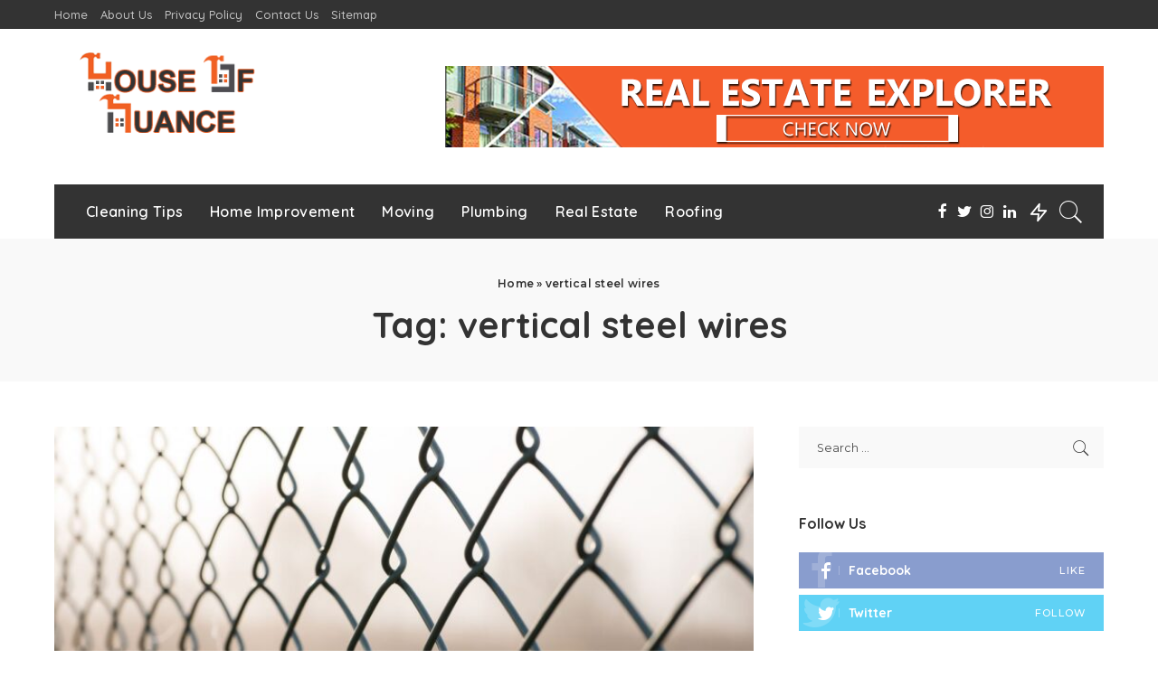

--- FILE ---
content_type: text/html; charset=UTF-8
request_url: https://www.houseofnuance.com/tag/vertical-steel-wires/
body_size: 15671
content:
<!DOCTYPE html>
<html lang="en-US">
<head>
	<meta charset="UTF-8">
	<meta http-equiv="X-UA-Compatible" content="IE=edge">
	<meta name="viewport" content="width=device-width, initial-scale=1">
	<link rel="profile" href="https://gmpg.org/xfn/11">
	<meta name='robots' content='index, follow, max-image-preview:large, max-snippet:-1, max-video-preview:-1' />
	<style>img:is([sizes="auto" i], [sizes^="auto," i]) { contain-intrinsic-size: 3000px 1500px }</style>
	
	<!-- This site is optimized with the Yoast SEO plugin v26.7 - https://yoast.com/wordpress/plugins/seo/ -->
	<title>vertical steel wires Archives - House of Nuance</title>
	<link rel="canonical" href="http://www.houseofnuance.com/tag/vertical-steel-wires/" />
	<meta property="og:locale" content="en_US" />
	<meta property="og:type" content="article" />
	<meta property="og:title" content="vertical steel wires Archives - House of Nuance" />
	<meta property="og:url" content="http://www.houseofnuance.com/tag/vertical-steel-wires/" />
	<meta property="og:site_name" content="House of Nuance" />
	<meta name="twitter:card" content="summary_large_image" />
	<script type="application/ld+json" class="yoast-schema-graph">{"@context":"https://schema.org","@graph":[{"@type":"CollectionPage","@id":"http://www.houseofnuance.com/tag/vertical-steel-wires/","url":"http://www.houseofnuance.com/tag/vertical-steel-wires/","name":"vertical steel wires Archives - House of Nuance","isPartOf":{"@id":"/#website"},"primaryImageOfPage":{"@id":"http://www.houseofnuance.com/tag/vertical-steel-wires/#primaryimage"},"image":{"@id":"http://www.houseofnuance.com/tag/vertical-steel-wires/#primaryimage"},"thumbnailUrl":"https://www.houseofnuance.com/wp-content/uploads/2022/11/How-to-Choose-the-Right-Type-of-Wire-Fencing-e1669641903417.jpeg","breadcrumb":{"@id":"http://www.houseofnuance.com/tag/vertical-steel-wires/#breadcrumb"},"inLanguage":"en-US"},{"@type":"ImageObject","inLanguage":"en-US","@id":"http://www.houseofnuance.com/tag/vertical-steel-wires/#primaryimage","url":"https://www.houseofnuance.com/wp-content/uploads/2022/11/How-to-Choose-the-Right-Type-of-Wire-Fencing-e1669641903417.jpeg","contentUrl":"https://www.houseofnuance.com/wp-content/uploads/2022/11/How-to-Choose-the-Right-Type-of-Wire-Fencing-e1669641903417.jpeg","width":900,"height":601,"caption":"How to Choose the Right Type of Wire Fencing"},{"@type":"BreadcrumbList","@id":"http://www.houseofnuance.com/tag/vertical-steel-wires/#breadcrumb","itemListElement":[{"@type":"ListItem","position":1,"name":"Home","item":"http://www.houseofnuance.com/"},{"@type":"ListItem","position":2,"name":"vertical steel wires"}]},{"@type":"WebSite","@id":"/#website","url":"/","name":"House of Nuance","description":"Home Improvement blog","potentialAction":[{"@type":"SearchAction","target":{"@type":"EntryPoint","urlTemplate":"/?s={search_term_string}"},"query-input":{"@type":"PropertyValueSpecification","valueRequired":true,"valueName":"search_term_string"}}],"inLanguage":"en-US"}]}</script>
	<!-- / Yoast SEO plugin. -->


<link rel='dns-prefetch' href='//fonts.googleapis.com' />
<link rel="alternate" type="application/rss+xml" title="House of Nuance &raquo; Feed" href="https://www.houseofnuance.com/feed/" />
<link rel="alternate" type="application/rss+xml" title="House of Nuance &raquo; Comments Feed" href="https://www.houseofnuance.com/comments/feed/" />
<link rel="alternate" type="application/rss+xml" title="House of Nuance &raquo; vertical steel wires Tag Feed" href="https://www.houseofnuance.com/tag/vertical-steel-wires/feed/" />
<script type="application/ld+json">{"@context":"https://schema.org","@type":"Organization","legalName":"House of Nuance","url":"https://www.houseofnuance.com/","logo":"http://www.houseofnuance.com/wp-content/uploads/2020/06/houseofnuance.png"}</script>
<script>
window._wpemojiSettings = {"baseUrl":"https:\/\/s.w.org\/images\/core\/emoji\/16.0.1\/72x72\/","ext":".png","svgUrl":"https:\/\/s.w.org\/images\/core\/emoji\/16.0.1\/svg\/","svgExt":".svg","source":{"concatemoji":"https:\/\/www.houseofnuance.com\/wp-includes\/js\/wp-emoji-release.min.js?ver=6.8.3"}};
/*! This file is auto-generated */
!function(s,n){var o,i,e;function c(e){try{var t={supportTests:e,timestamp:(new Date).valueOf()};sessionStorage.setItem(o,JSON.stringify(t))}catch(e){}}function p(e,t,n){e.clearRect(0,0,e.canvas.width,e.canvas.height),e.fillText(t,0,0);var t=new Uint32Array(e.getImageData(0,0,e.canvas.width,e.canvas.height).data),a=(e.clearRect(0,0,e.canvas.width,e.canvas.height),e.fillText(n,0,0),new Uint32Array(e.getImageData(0,0,e.canvas.width,e.canvas.height).data));return t.every(function(e,t){return e===a[t]})}function u(e,t){e.clearRect(0,0,e.canvas.width,e.canvas.height),e.fillText(t,0,0);for(var n=e.getImageData(16,16,1,1),a=0;a<n.data.length;a++)if(0!==n.data[a])return!1;return!0}function f(e,t,n,a){switch(t){case"flag":return n(e,"\ud83c\udff3\ufe0f\u200d\u26a7\ufe0f","\ud83c\udff3\ufe0f\u200b\u26a7\ufe0f")?!1:!n(e,"\ud83c\udde8\ud83c\uddf6","\ud83c\udde8\u200b\ud83c\uddf6")&&!n(e,"\ud83c\udff4\udb40\udc67\udb40\udc62\udb40\udc65\udb40\udc6e\udb40\udc67\udb40\udc7f","\ud83c\udff4\u200b\udb40\udc67\u200b\udb40\udc62\u200b\udb40\udc65\u200b\udb40\udc6e\u200b\udb40\udc67\u200b\udb40\udc7f");case"emoji":return!a(e,"\ud83e\udedf")}return!1}function g(e,t,n,a){var r="undefined"!=typeof WorkerGlobalScope&&self instanceof WorkerGlobalScope?new OffscreenCanvas(300,150):s.createElement("canvas"),o=r.getContext("2d",{willReadFrequently:!0}),i=(o.textBaseline="top",o.font="600 32px Arial",{});return e.forEach(function(e){i[e]=t(o,e,n,a)}),i}function t(e){var t=s.createElement("script");t.src=e,t.defer=!0,s.head.appendChild(t)}"undefined"!=typeof Promise&&(o="wpEmojiSettingsSupports",i=["flag","emoji"],n.supports={everything:!0,everythingExceptFlag:!0},e=new Promise(function(e){s.addEventListener("DOMContentLoaded",e,{once:!0})}),new Promise(function(t){var n=function(){try{var e=JSON.parse(sessionStorage.getItem(o));if("object"==typeof e&&"number"==typeof e.timestamp&&(new Date).valueOf()<e.timestamp+604800&&"object"==typeof e.supportTests)return e.supportTests}catch(e){}return null}();if(!n){if("undefined"!=typeof Worker&&"undefined"!=typeof OffscreenCanvas&&"undefined"!=typeof URL&&URL.createObjectURL&&"undefined"!=typeof Blob)try{var e="postMessage("+g.toString()+"("+[JSON.stringify(i),f.toString(),p.toString(),u.toString()].join(",")+"));",a=new Blob([e],{type:"text/javascript"}),r=new Worker(URL.createObjectURL(a),{name:"wpTestEmojiSupports"});return void(r.onmessage=function(e){c(n=e.data),r.terminate(),t(n)})}catch(e){}c(n=g(i,f,p,u))}t(n)}).then(function(e){for(var t in e)n.supports[t]=e[t],n.supports.everything=n.supports.everything&&n.supports[t],"flag"!==t&&(n.supports.everythingExceptFlag=n.supports.everythingExceptFlag&&n.supports[t]);n.supports.everythingExceptFlag=n.supports.everythingExceptFlag&&!n.supports.flag,n.DOMReady=!1,n.readyCallback=function(){n.DOMReady=!0}}).then(function(){return e}).then(function(){var e;n.supports.everything||(n.readyCallback(),(e=n.source||{}).concatemoji?t(e.concatemoji):e.wpemoji&&e.twemoji&&(t(e.twemoji),t(e.wpemoji)))}))}((window,document),window._wpemojiSettings);
</script>
<link rel='stylesheet' id='pixwell-core-style-css' href='https://www.houseofnuance.com/wp-content/plugins/pixwell-core/assets/core.css?ver=3.0' media='all' />
<link rel='stylesheet' id='dashicons-css' href='https://www.houseofnuance.com/wp-includes/css/dashicons.min.css?ver=6.8.3' media='all' />
<link rel='stylesheet' id='post-views-counter-frontend-css' href='https://www.houseofnuance.com/wp-content/plugins/post-views-counter/css/frontend.css?ver=1.7.0' media='all' />
<link rel='stylesheet' id='google-font-quicksand-montserrat-poppins-css' href='https://fonts.googleapis.com/css?family=Poppins%3A400%2C400i%2C700%2C700i%7CQuicksand%3A300%2C400%2C500%2C600%2C700%7CMontserrat%3A400%2C500%2C600%2C700&#038;subset=latin%2Clatin-ext&#038;display=swap&#038;ver=3.0' media='all' />
<style id='wp-emoji-styles-inline-css'>

	img.wp-smiley, img.emoji {
		display: inline !important;
		border: none !important;
		box-shadow: none !important;
		height: 1em !important;
		width: 1em !important;
		margin: 0 0.07em !important;
		vertical-align: -0.1em !important;
		background: none !important;
		padding: 0 !important;
	}
</style>
<link rel='stylesheet' id='wp-block-library-css' href='https://www.houseofnuance.com/wp-includes/css/dist/block-library/style.min.css?ver=6.8.3' media='all' />
<style id='classic-theme-styles-inline-css'>
/*! This file is auto-generated */
.wp-block-button__link{color:#fff;background-color:#32373c;border-radius:9999px;box-shadow:none;text-decoration:none;padding:calc(.667em + 2px) calc(1.333em + 2px);font-size:1.125em}.wp-block-file__button{background:#32373c;color:#fff;text-decoration:none}
</style>
<style id='global-styles-inline-css'>
:root{--wp--preset--aspect-ratio--square: 1;--wp--preset--aspect-ratio--4-3: 4/3;--wp--preset--aspect-ratio--3-4: 3/4;--wp--preset--aspect-ratio--3-2: 3/2;--wp--preset--aspect-ratio--2-3: 2/3;--wp--preset--aspect-ratio--16-9: 16/9;--wp--preset--aspect-ratio--9-16: 9/16;--wp--preset--color--black: #000000;--wp--preset--color--cyan-bluish-gray: #abb8c3;--wp--preset--color--white: #ffffff;--wp--preset--color--pale-pink: #f78da7;--wp--preset--color--vivid-red: #cf2e2e;--wp--preset--color--luminous-vivid-orange: #ff6900;--wp--preset--color--luminous-vivid-amber: #fcb900;--wp--preset--color--light-green-cyan: #7bdcb5;--wp--preset--color--vivid-green-cyan: #00d084;--wp--preset--color--pale-cyan-blue: #8ed1fc;--wp--preset--color--vivid-cyan-blue: #0693e3;--wp--preset--color--vivid-purple: #9b51e0;--wp--preset--gradient--vivid-cyan-blue-to-vivid-purple: linear-gradient(135deg,rgba(6,147,227,1) 0%,rgb(155,81,224) 100%);--wp--preset--gradient--light-green-cyan-to-vivid-green-cyan: linear-gradient(135deg,rgb(122,220,180) 0%,rgb(0,208,130) 100%);--wp--preset--gradient--luminous-vivid-amber-to-luminous-vivid-orange: linear-gradient(135deg,rgba(252,185,0,1) 0%,rgba(255,105,0,1) 100%);--wp--preset--gradient--luminous-vivid-orange-to-vivid-red: linear-gradient(135deg,rgba(255,105,0,1) 0%,rgb(207,46,46) 100%);--wp--preset--gradient--very-light-gray-to-cyan-bluish-gray: linear-gradient(135deg,rgb(238,238,238) 0%,rgb(169,184,195) 100%);--wp--preset--gradient--cool-to-warm-spectrum: linear-gradient(135deg,rgb(74,234,220) 0%,rgb(151,120,209) 20%,rgb(207,42,186) 40%,rgb(238,44,130) 60%,rgb(251,105,98) 80%,rgb(254,248,76) 100%);--wp--preset--gradient--blush-light-purple: linear-gradient(135deg,rgb(255,206,236) 0%,rgb(152,150,240) 100%);--wp--preset--gradient--blush-bordeaux: linear-gradient(135deg,rgb(254,205,165) 0%,rgb(254,45,45) 50%,rgb(107,0,62) 100%);--wp--preset--gradient--luminous-dusk: linear-gradient(135deg,rgb(255,203,112) 0%,rgb(199,81,192) 50%,rgb(65,88,208) 100%);--wp--preset--gradient--pale-ocean: linear-gradient(135deg,rgb(255,245,203) 0%,rgb(182,227,212) 50%,rgb(51,167,181) 100%);--wp--preset--gradient--electric-grass: linear-gradient(135deg,rgb(202,248,128) 0%,rgb(113,206,126) 100%);--wp--preset--gradient--midnight: linear-gradient(135deg,rgb(2,3,129) 0%,rgb(40,116,252) 100%);--wp--preset--font-size--small: 13px;--wp--preset--font-size--medium: 20px;--wp--preset--font-size--large: 36px;--wp--preset--font-size--x-large: 42px;--wp--preset--spacing--20: 0.44rem;--wp--preset--spacing--30: 0.67rem;--wp--preset--spacing--40: 1rem;--wp--preset--spacing--50: 1.5rem;--wp--preset--spacing--60: 2.25rem;--wp--preset--spacing--70: 3.38rem;--wp--preset--spacing--80: 5.06rem;--wp--preset--shadow--natural: 6px 6px 9px rgba(0, 0, 0, 0.2);--wp--preset--shadow--deep: 12px 12px 50px rgba(0, 0, 0, 0.4);--wp--preset--shadow--sharp: 6px 6px 0px rgba(0, 0, 0, 0.2);--wp--preset--shadow--outlined: 6px 6px 0px -3px rgba(255, 255, 255, 1), 6px 6px rgba(0, 0, 0, 1);--wp--preset--shadow--crisp: 6px 6px 0px rgba(0, 0, 0, 1);}:where(.is-layout-flex){gap: 0.5em;}:where(.is-layout-grid){gap: 0.5em;}body .is-layout-flex{display: flex;}.is-layout-flex{flex-wrap: wrap;align-items: center;}.is-layout-flex > :is(*, div){margin: 0;}body .is-layout-grid{display: grid;}.is-layout-grid > :is(*, div){margin: 0;}:where(.wp-block-columns.is-layout-flex){gap: 2em;}:where(.wp-block-columns.is-layout-grid){gap: 2em;}:where(.wp-block-post-template.is-layout-flex){gap: 1.25em;}:where(.wp-block-post-template.is-layout-grid){gap: 1.25em;}.has-black-color{color: var(--wp--preset--color--black) !important;}.has-cyan-bluish-gray-color{color: var(--wp--preset--color--cyan-bluish-gray) !important;}.has-white-color{color: var(--wp--preset--color--white) !important;}.has-pale-pink-color{color: var(--wp--preset--color--pale-pink) !important;}.has-vivid-red-color{color: var(--wp--preset--color--vivid-red) !important;}.has-luminous-vivid-orange-color{color: var(--wp--preset--color--luminous-vivid-orange) !important;}.has-luminous-vivid-amber-color{color: var(--wp--preset--color--luminous-vivid-amber) !important;}.has-light-green-cyan-color{color: var(--wp--preset--color--light-green-cyan) !important;}.has-vivid-green-cyan-color{color: var(--wp--preset--color--vivid-green-cyan) !important;}.has-pale-cyan-blue-color{color: var(--wp--preset--color--pale-cyan-blue) !important;}.has-vivid-cyan-blue-color{color: var(--wp--preset--color--vivid-cyan-blue) !important;}.has-vivid-purple-color{color: var(--wp--preset--color--vivid-purple) !important;}.has-black-background-color{background-color: var(--wp--preset--color--black) !important;}.has-cyan-bluish-gray-background-color{background-color: var(--wp--preset--color--cyan-bluish-gray) !important;}.has-white-background-color{background-color: var(--wp--preset--color--white) !important;}.has-pale-pink-background-color{background-color: var(--wp--preset--color--pale-pink) !important;}.has-vivid-red-background-color{background-color: var(--wp--preset--color--vivid-red) !important;}.has-luminous-vivid-orange-background-color{background-color: var(--wp--preset--color--luminous-vivid-orange) !important;}.has-luminous-vivid-amber-background-color{background-color: var(--wp--preset--color--luminous-vivid-amber) !important;}.has-light-green-cyan-background-color{background-color: var(--wp--preset--color--light-green-cyan) !important;}.has-vivid-green-cyan-background-color{background-color: var(--wp--preset--color--vivid-green-cyan) !important;}.has-pale-cyan-blue-background-color{background-color: var(--wp--preset--color--pale-cyan-blue) !important;}.has-vivid-cyan-blue-background-color{background-color: var(--wp--preset--color--vivid-cyan-blue) !important;}.has-vivid-purple-background-color{background-color: var(--wp--preset--color--vivid-purple) !important;}.has-black-border-color{border-color: var(--wp--preset--color--black) !important;}.has-cyan-bluish-gray-border-color{border-color: var(--wp--preset--color--cyan-bluish-gray) !important;}.has-white-border-color{border-color: var(--wp--preset--color--white) !important;}.has-pale-pink-border-color{border-color: var(--wp--preset--color--pale-pink) !important;}.has-vivid-red-border-color{border-color: var(--wp--preset--color--vivid-red) !important;}.has-luminous-vivid-orange-border-color{border-color: var(--wp--preset--color--luminous-vivid-orange) !important;}.has-luminous-vivid-amber-border-color{border-color: var(--wp--preset--color--luminous-vivid-amber) !important;}.has-light-green-cyan-border-color{border-color: var(--wp--preset--color--light-green-cyan) !important;}.has-vivid-green-cyan-border-color{border-color: var(--wp--preset--color--vivid-green-cyan) !important;}.has-pale-cyan-blue-border-color{border-color: var(--wp--preset--color--pale-cyan-blue) !important;}.has-vivid-cyan-blue-border-color{border-color: var(--wp--preset--color--vivid-cyan-blue) !important;}.has-vivid-purple-border-color{border-color: var(--wp--preset--color--vivid-purple) !important;}.has-vivid-cyan-blue-to-vivid-purple-gradient-background{background: var(--wp--preset--gradient--vivid-cyan-blue-to-vivid-purple) !important;}.has-light-green-cyan-to-vivid-green-cyan-gradient-background{background: var(--wp--preset--gradient--light-green-cyan-to-vivid-green-cyan) !important;}.has-luminous-vivid-amber-to-luminous-vivid-orange-gradient-background{background: var(--wp--preset--gradient--luminous-vivid-amber-to-luminous-vivid-orange) !important;}.has-luminous-vivid-orange-to-vivid-red-gradient-background{background: var(--wp--preset--gradient--luminous-vivid-orange-to-vivid-red) !important;}.has-very-light-gray-to-cyan-bluish-gray-gradient-background{background: var(--wp--preset--gradient--very-light-gray-to-cyan-bluish-gray) !important;}.has-cool-to-warm-spectrum-gradient-background{background: var(--wp--preset--gradient--cool-to-warm-spectrum) !important;}.has-blush-light-purple-gradient-background{background: var(--wp--preset--gradient--blush-light-purple) !important;}.has-blush-bordeaux-gradient-background{background: var(--wp--preset--gradient--blush-bordeaux) !important;}.has-luminous-dusk-gradient-background{background: var(--wp--preset--gradient--luminous-dusk) !important;}.has-pale-ocean-gradient-background{background: var(--wp--preset--gradient--pale-ocean) !important;}.has-electric-grass-gradient-background{background: var(--wp--preset--gradient--electric-grass) !important;}.has-midnight-gradient-background{background: var(--wp--preset--gradient--midnight) !important;}.has-small-font-size{font-size: var(--wp--preset--font-size--small) !important;}.has-medium-font-size{font-size: var(--wp--preset--font-size--medium) !important;}.has-large-font-size{font-size: var(--wp--preset--font-size--large) !important;}.has-x-large-font-size{font-size: var(--wp--preset--font-size--x-large) !important;}
:where(.wp-block-post-template.is-layout-flex){gap: 1.25em;}:where(.wp-block-post-template.is-layout-grid){gap: 1.25em;}
:where(.wp-block-columns.is-layout-flex){gap: 2em;}:where(.wp-block-columns.is-layout-grid){gap: 2em;}
:root :where(.wp-block-pullquote){font-size: 1.5em;line-height: 1.6;}
</style>
<link rel='stylesheet' id='contact-form-7-css' href='https://www.houseofnuance.com/wp-content/plugins/contact-form-7/includes/css/styles.css?ver=6.1.4' media='all' />
<link rel='stylesheet' id='pixwell-icons-css' href='https://www.houseofnuance.com/wp-content/themes/pixwell/assets/css/rb-icon.css?ver=3.0' media='all' />
<link rel='stylesheet' id='pixwell-main-css' href='https://www.houseofnuance.com/wp-content/themes/pixwell/assets/css/main.css?ver=3.0' media='all' />
<link rel='stylesheet' id='pixwell-responsive-css' href='https://www.houseofnuance.com/wp-content/themes/pixwell/assets/css/responsive.css?ver=3.0' media='all' />
<link rel='stylesheet' id='pixwell-style-css' href='https://www.houseofnuance.com/wp-content/themes/pixwell/style.css?ver=3.0' media='all' />
<style id='pixwell-style-inline-css'>
.main-menu .sub-menu {}.main-menu > li.menu-item-has-children > .sub-menu:before {}.mobile-nav-inner {}@media only screen and (max-width: 767px) {.entry-content { font-size: .90rem; }.p-wrap .entry-summary, .twitter-content.entry-summary, .element-desc, .subscribe-description,.copyright-inner > *, .summary-content, .pros-cons-wrap ul li,.gallery-popup-content .image-popup-description > *{ font-size: .76rem; }}@media only screen and (max-width: 1024px) {}@media only screen and (max-width: 991px) {}@media only screen and (max-width: 767px) {}
</style>
<script src="https://www.houseofnuance.com/wp-includes/js/jquery/jquery.min.js?ver=3.7.1" id="jquery-core-js"></script>
<script src="https://www.houseofnuance.com/wp-includes/js/jquery/jquery-migrate.min.js?ver=3.4.1" id="jquery-migrate-js"></script>
<!--[if lt IE 9]>
<script src="https://www.houseofnuance.com/wp-content/themes/pixwell/assets/js/html5shiv.min.js?ver=3.7.3" id="html5-js"></script>
<![endif]-->
<link rel="https://api.w.org/" href="https://www.houseofnuance.com/wp-json/" /><link rel="alternate" title="JSON" type="application/json" href="https://www.houseofnuance.com/wp-json/wp/v2/tags/726" /><link rel="EditURI" type="application/rsd+xml" title="RSD" href="https://www.houseofnuance.com/xmlrpc.php?rsd" />
<meta name="generator" content="WordPress 6.8.3" />
<script type="application/ld+json">{"@context":"https://schema.org","@type":"WebSite","@id":"https://www.houseofnuance.com/#website","url":"https://www.houseofnuance.com/","name":"House of Nuance","potentialAction":{"@type":"SearchAction","target":"https://www.houseofnuance.com/?s={search_term_string}","query-input":"required name=search_term_string"}}</script>
<link rel="icon" href="https://www.houseofnuance.com/wp-content/uploads/2020/06/cropped-houseofnuancefavicon-32x32.png" sizes="32x32" />
<link rel="icon" href="https://www.houseofnuance.com/wp-content/uploads/2020/06/cropped-houseofnuancefavicon-192x192.png" sizes="192x192" />
<link rel="apple-touch-icon" href="https://www.houseofnuance.com/wp-content/uploads/2020/06/cropped-houseofnuancefavicon-180x180.png" />
<meta name="msapplication-TileImage" content="https://www.houseofnuance.com/wp-content/uploads/2020/06/cropped-houseofnuancefavicon-270x270.png" />
</head>
<body class="archive tag tag-vertical-steel-wires tag-726 wp-embed-responsive wp-theme-pixwell is-tooltips is-backtop block-header-2 w-header-1 cat-icon-radius is-parallax-feat is-fmask mh-p-link mh-p-excerpt">
<div id="site" class="site">
		<aside id="off-canvas-section" class="off-canvas-wrap dark-style is-light-text is-hidden">
			<div class="close-panel-wrap tooltips-n">
				<a href="#" id="off-canvas-close-btn" title="Close Panel"><i class="btn-close"></i></a>
			</div>
			<div class="off-canvas-holder">
								<div class="off-canvas-inner">
					<nav id="off-canvas-nav" class="off-canvas-nav">
						<ul id="off-canvas-menu" class="off-canvas-menu rb-menu is-clicked"><li id="menu-item-128" class="menu-item menu-item-type-taxonomy menu-item-object-category menu-item-128"><a href="https://www.houseofnuance.com/category/cleaning-tips/"><span>Cleaning Tips</span></a></li>
<li id="menu-item-133" class="menu-item menu-item-type-taxonomy menu-item-object-category menu-item-133"><a href="https://www.houseofnuance.com/category/home-improvement/"><span>Home Improvement</span></a></li>
<li id="menu-item-131" class="menu-item menu-item-type-taxonomy menu-item-object-category menu-item-131"><a href="https://www.houseofnuance.com/category/moving/"><span>Moving</span></a></li>
<li id="menu-item-130" class="menu-item menu-item-type-taxonomy menu-item-object-category menu-item-130"><a href="https://www.houseofnuance.com/category/plumbing/"><span>Plumbing</span></a></li>
<li id="menu-item-132" class="menu-item menu-item-type-taxonomy menu-item-object-category menu-item-132"><a href="https://www.houseofnuance.com/category/real-estate/"><span>Real Estate</span></a></li>
<li id="menu-item-129" class="menu-item menu-item-type-taxonomy menu-item-object-category menu-item-129"><a href="https://www.houseofnuance.com/category/roofing/"><span>Roofing</span></a></li>
</ul>					</nav>
									</div>
			</div>
		</aside>
	<div class="site-outer">
	<div class="site-mask"></div>
		<div class="topsite-wrap fw-widget-section">
		<div id="sb_post-2" class="widget topsite-sidebar widget-post"><h2 class="widget-title h4">Editor&#8217;s Choice</h2>			<div class="widget-post-content">
				<div class="rb-row widget-post-1">				<div class="rb-col-m12">
							<article class="p-wrap p-list p-list-4 no-avatar post-1094 post type-post status-publish format-standard has-post-thumbnail hentry category-cleaning-tips tag-cleaning-company tag-digital-marketing tag-marketing tag-online-advertising tag-profit-margins tag-property-managers">
							<div class="col-left">
					<div class="p-feat">
								<figure class="p-thumb is-image">
			<a href="https://www.houseofnuance.com/is-it-worth-starting-a-commercial-cleaning-company/" title="Is it Worth Starting a Commercial Cleaning Company?"><img width="100" height="75" src="https://www.houseofnuance.com/wp-content/uploads/2023/03/Is-it-Worth-Starting-a-Commercial-Cleaning-Company-100x75.png" class="attachment-pixwell_280x210-small size-pixwell_280x210-small wp-post-image" alt="" decoding="async" srcset="https://www.houseofnuance.com/wp-content/uploads/2023/03/Is-it-Worth-Starting-a-Commercial-Cleaning-Company-100x75.png 100w, https://www.houseofnuance.com/wp-content/uploads/2023/03/Is-it-Worth-Starting-a-Commercial-Cleaning-Company-280x210.png 280w, https://www.houseofnuance.com/wp-content/uploads/2023/03/Is-it-Worth-Starting-a-Commercial-Cleaning-Company-560x420.png 560w" sizes="(max-width: 100px) 100vw, 100px" /></a>
		</figure>
							</div>
				</div>
						<div class="col-right">
				<div class="p-header"><h4 class="entry-title h6">		<a class="p-url" href="https://www.houseofnuance.com/is-it-worth-starting-a-commercial-cleaning-company/" rel="bookmark" title="Is it Worth Starting a Commercial Cleaning Company?">Is it Worth Starting a Commercial Cleaning Company?</a>
				</h4></div>
				<div class="p-footer">
					<aside class="p-meta-info">		<span class="meta-info-el meta-info-date">
									<abbr class="date published" title="2023-03-17T11:42:54+00:00">March 17, 2023</abbr>
						<abbr class="updated" title="2023-03-17T11:42:54+00:00">March 17, 2023</abbr>
		</span>
	</aside>		<aside class="hidden-meta is-hidden">
							<span class="author vcard is-hidden">
				<a class="url fn" rel="author" href="https://www.houseofnuance.com/author/kelly-farley/">
					<img alt='Kelly Farley' src='https://secure.gravatar.com/avatar/64975b583eebc8801ad7ba63db241acbae17fbca8d95c8845b50b0e1bed2eaf2?s=22&#038;d=mm&#038;r=g' srcset='https://secure.gravatar.com/avatar/64975b583eebc8801ad7ba63db241acbae17fbca8d95c8845b50b0e1bed2eaf2?s=44&#038;d=mm&#038;r=g 2x' class='avatar avatar-22 photo' height='22' width='22' decoding='async'/>					Kelly Farley				</a>
				</span>
								<span class="p-tags is-hidden">
											<a href="https://www.houseofnuance.com/tag/cleaning-company/" rel="tag">cleaning company</a>
											<a href="https://www.houseofnuance.com/tag/digital-marketing/" rel="tag">digital marketing</a>
											<a href="https://www.houseofnuance.com/tag/marketing/" rel="tag">marketing</a>
											<a href="https://www.houseofnuance.com/tag/online-advertising/" rel="tag">online advertising</a>
											<a href="https://www.houseofnuance.com/tag/profit-margins/" rel="tag">Profit margins</a>
											<a href="https://www.houseofnuance.com/tag/property-managers/" rel="tag">property managers</a>
										</span>
						</aside>
					</div>
			</div>
		</article>
					</div>
							<div class="rb-col-m12">
							<article class="p-wrap p-list p-list-4 no-avatar post-287 post type-post status-publish format-standard has-post-thumbnail hentry category-home-improvement tag-dishwasher tag-kitchen-appliances tag-kitchen-mixer-taps tag-power-cord">
							<div class="col-left">
					<div class="p-feat">
								<figure class="p-thumb is-image">
			<a href="https://www.houseofnuance.com/tips-on-buying-kitchen-mixer-taps/" title="Tips on Buying Kitchen Mixer Taps"><img width="100" height="75" src="https://www.houseofnuance.com/wp-content/uploads/2020/08/Tips-on-Buying-Kitchen-Mixer-Taps-100x75.png" class="attachment-pixwell_280x210-small size-pixwell_280x210-small wp-post-image" alt="" decoding="async" srcset="https://www.houseofnuance.com/wp-content/uploads/2020/08/Tips-on-Buying-Kitchen-Mixer-Taps-100x75.png 100w, https://www.houseofnuance.com/wp-content/uploads/2020/08/Tips-on-Buying-Kitchen-Mixer-Taps-280x210.png 280w, https://www.houseofnuance.com/wp-content/uploads/2020/08/Tips-on-Buying-Kitchen-Mixer-Taps-560x420.png 560w" sizes="(max-width: 100px) 100vw, 100px" /></a>
		</figure>
							</div>
				</div>
						<div class="col-right">
				<div class="p-header"><h4 class="entry-title h6">		<a class="p-url" href="https://www.houseofnuance.com/tips-on-buying-kitchen-mixer-taps/" rel="bookmark" title="Tips on Buying Kitchen Mixer Taps">Tips on Buying Kitchen Mixer Taps</a>
				</h4></div>
				<div class="p-footer">
					<aside class="p-meta-info">		<span class="meta-info-el meta-info-date">
									<abbr class="date published" title="2020-08-27T09:10:07+00:00">August 27, 2020</abbr>
						<abbr class="updated" title="2020-08-27T09:10:07+00:00">August 27, 2020</abbr>
		</span>
	</aside>		<aside class="hidden-meta is-hidden">
							<span class="author vcard is-hidden">
				<a class="url fn" rel="author" href="https://www.houseofnuance.com/author/mary-baird/">
					<img alt='Mary Baird' src='https://secure.gravatar.com/avatar/23e8d97e97148d1f1176dae47637b14d45eee2de310d94f2f957ba253faf66e9?s=22&#038;d=mm&#038;r=g' srcset='https://secure.gravatar.com/avatar/23e8d97e97148d1f1176dae47637b14d45eee2de310d94f2f957ba253faf66e9?s=44&#038;d=mm&#038;r=g 2x' class='avatar avatar-22 photo' height='22' width='22' decoding='async'/>					Mary Baird				</a>
				</span>
								<span class="p-tags is-hidden">
											<a href="https://www.houseofnuance.com/tag/dishwasher/" rel="tag">dishwasher</a>
											<a href="https://www.houseofnuance.com/tag/kitchen-appliances/" rel="tag">kitchen appliances</a>
											<a href="https://www.houseofnuance.com/tag/kitchen-mixer-taps/" rel="tag">kitchen mixer taps</a>
											<a href="https://www.houseofnuance.com/tag/power-cord/" rel="tag">power cord</a>
										</span>
						</aside>
					</div>
			</div>
		</article>
					</div>
							<div class="rb-col-m12">
							<article class="p-wrap p-list p-list-4 no-avatar post-1407 post type-post status-publish format-standard has-post-thumbnail hentry category-home-improvement tag-ladders tag-lubrication tag-storage-area tag-storage-techniques">
							<div class="col-left">
					<div class="p-feat">
								<figure class="p-thumb is-image">
			<a href="https://www.houseofnuance.com/know-how-to-properly-store-maintain-your-ladders-for-longevity/" title="Know How To Properly Store &#038; Maintain Your Ladders For Longevity"><img width="100" height="75" src="https://www.houseofnuance.com/wp-content/uploads/2024/07/Know-How-To-Properly-Store-Maintain-Your-Ladders-For-Longevity-100x75.jpg" class="attachment-pixwell_280x210-small size-pixwell_280x210-small wp-post-image" alt="Know How To Properly Store &amp; Maintain Your Ladders For Longevity" decoding="async" srcset="https://www.houseofnuance.com/wp-content/uploads/2024/07/Know-How-To-Properly-Store-Maintain-Your-Ladders-For-Longevity-100x75.jpg 100w, https://www.houseofnuance.com/wp-content/uploads/2024/07/Know-How-To-Properly-Store-Maintain-Your-Ladders-For-Longevity-280x210.jpg 280w, https://www.houseofnuance.com/wp-content/uploads/2024/07/Know-How-To-Properly-Store-Maintain-Your-Ladders-For-Longevity-560x420.jpg 560w" sizes="(max-width: 100px) 100vw, 100px" /></a>
		</figure>
							</div>
				</div>
						<div class="col-right">
				<div class="p-header"><h4 class="entry-title h6">		<a class="p-url" href="https://www.houseofnuance.com/know-how-to-properly-store-maintain-your-ladders-for-longevity/" rel="bookmark" title="Know How To Properly Store &#038; Maintain Your Ladders For Longevity">Know How To Properly Store &#038; Maintain Your Ladders For Longevity</a>
				</h4></div>
				<div class="p-footer">
					<aside class="p-meta-info">		<span class="meta-info-el meta-info-date">
									<abbr class="date published" title="2024-07-06T10:24:52+00:00">July 6, 2024</abbr>
						<abbr class="updated" title="2024-07-06T10:24:52+00:00">July 6, 2024</abbr>
		</span>
	</aside>		<aside class="hidden-meta is-hidden">
							<span class="author vcard is-hidden">
				<a class="url fn" rel="author" href="https://www.houseofnuance.com/author/admin/">
					<img alt='admin' src='https://secure.gravatar.com/avatar/b4b752c74e9d622bcca2f7c211530e97e9dec0510b671bac1edbb0d190f469e9?s=22&#038;d=mm&#038;r=g' srcset='https://secure.gravatar.com/avatar/b4b752c74e9d622bcca2f7c211530e97e9dec0510b671bac1edbb0d190f469e9?s=44&#038;d=mm&#038;r=g 2x' class='avatar avatar-22 photo' height='22' width='22' decoding='async'/>					admin				</a>
				</span>
								<span class="p-tags is-hidden">
											<a href="https://www.houseofnuance.com/tag/ladders/" rel="tag">Ladders</a>
											<a href="https://www.houseofnuance.com/tag/lubrication/" rel="tag">Lubrication</a>
											<a href="https://www.houseofnuance.com/tag/storage-area/" rel="tag">Storage Area</a>
											<a href="https://www.houseofnuance.com/tag/storage-techniques/" rel="tag">Storage Techniques</a>
										</span>
						</aside>
					</div>
			</div>
		</article>
					</div>
							<div class="rb-col-m12">
							<article class="p-wrap p-list p-list-4 no-avatar post-882 post type-post status-publish format-standard has-post-thumbnail hentry category-roofing tag-metal-roof tag-metal-roof-fall-protection tag-roofing-materials tag-solar-panels">
							<div class="col-left">
					<div class="p-feat">
								<figure class="p-thumb is-image">
			<a href="https://www.houseofnuance.com/why-homeowners-need-metal-roof-fall-protection-solutions/" title="Why Homeowners Need Metal Roof Fall Protection Solutions"><img width="100" height="75" src="https://www.houseofnuance.com/wp-content/uploads/2022/11/Why-Homeowners-Need-Metal-Roof-Fall-Protection-Solutions-100x75.jpg" class="attachment-pixwell_280x210-small size-pixwell_280x210-small wp-post-image" alt="" decoding="async" srcset="https://www.houseofnuance.com/wp-content/uploads/2022/11/Why-Homeowners-Need-Metal-Roof-Fall-Protection-Solutions-100x75.jpg 100w, https://www.houseofnuance.com/wp-content/uploads/2022/11/Why-Homeowners-Need-Metal-Roof-Fall-Protection-Solutions-280x210.jpg 280w, https://www.houseofnuance.com/wp-content/uploads/2022/11/Why-Homeowners-Need-Metal-Roof-Fall-Protection-Solutions-560x420.jpg 560w" sizes="(max-width: 100px) 100vw, 100px" /></a>
		</figure>
							</div>
				</div>
						<div class="col-right">
				<div class="p-header"><h4 class="entry-title h6">		<a class="p-url" href="https://www.houseofnuance.com/why-homeowners-need-metal-roof-fall-protection-solutions/" rel="bookmark" title="Why Homeowners Need Metal Roof Fall Protection Solutions">Why Homeowners Need Metal Roof Fall Protection Solutions</a>
				</h4></div>
				<div class="p-footer">
					<aside class="p-meta-info">		<span class="meta-info-el meta-info-date">
									<abbr class="date published" title="2022-11-11T18:18:12+00:00">November 11, 2022</abbr>
						<abbr class="updated" title="2022-11-11T18:18:12+00:00">November 11, 2022</abbr>
		</span>
	</aside>		<aside class="hidden-meta is-hidden">
							<span class="author vcard is-hidden">
				<a class="url fn" rel="author" href="https://www.houseofnuance.com/author/admin/">
					<img alt='admin' src='https://secure.gravatar.com/avatar/b4b752c74e9d622bcca2f7c211530e97e9dec0510b671bac1edbb0d190f469e9?s=22&#038;d=mm&#038;r=g' srcset='https://secure.gravatar.com/avatar/b4b752c74e9d622bcca2f7c211530e97e9dec0510b671bac1edbb0d190f469e9?s=44&#038;d=mm&#038;r=g 2x' class='avatar avatar-22 photo' height='22' width='22' decoding='async'/>					admin				</a>
				</span>
								<span class="p-tags is-hidden">
											<a href="https://www.houseofnuance.com/tag/metal-roof/" rel="tag">Metal Roof</a>
											<a href="https://www.houseofnuance.com/tag/metal-roof-fall-protection/" rel="tag">Metal Roof Fall Protection</a>
											<a href="https://www.houseofnuance.com/tag/roofing-materials/" rel="tag">roofing materials</a>
											<a href="https://www.houseofnuance.com/tag/solar-panels/" rel="tag">solar panels</a>
										</span>
						</aside>
					</div>
			</div>
		</article>
					</div>
							<div class="rb-col-m12">
							<article class="p-wrap p-list p-list-4 no-avatar post-1337 post type-post status-publish format-standard has-post-thumbnail hentry category-home-improvement tag-cleaning tag-mvhr tag-mvhr-machines tag-ventilation-system">
							<div class="col-left">
					<div class="p-feat">
								<figure class="p-thumb is-image">
			<a href="https://www.houseofnuance.com/how-to-choose-the-right-mvhr-system/" title="How to Choose the Right MVHR System?"><img width="100" height="75" src="https://www.houseofnuance.com/wp-content/uploads/2024/02/How-to-Choose-the-Right-MVHR-System-100x75.jpg" class="attachment-pixwell_280x210-small size-pixwell_280x210-small wp-post-image" alt="How to Choose the Right MVHR System" decoding="async" srcset="https://www.houseofnuance.com/wp-content/uploads/2024/02/How-to-Choose-the-Right-MVHR-System-100x75.jpg 100w, https://www.houseofnuance.com/wp-content/uploads/2024/02/How-to-Choose-the-Right-MVHR-System-280x210.jpg 280w, https://www.houseofnuance.com/wp-content/uploads/2024/02/How-to-Choose-the-Right-MVHR-System-560x420.jpg 560w" sizes="(max-width: 100px) 100vw, 100px" /></a>
		</figure>
							</div>
				</div>
						<div class="col-right">
				<div class="p-header"><h4 class="entry-title h6">		<a class="p-url" href="https://www.houseofnuance.com/how-to-choose-the-right-mvhr-system/" rel="bookmark" title="How to Choose the Right MVHR System?">How to Choose the Right MVHR System?</a>
				</h4></div>
				<div class="p-footer">
					<aside class="p-meta-info">		<span class="meta-info-el meta-info-date">
									<abbr class="date published" title="2024-02-29T12:35:45+00:00">February 29, 2024</abbr>
						<abbr class="updated" title="2024-02-29T12:35:45+00:00">February 29, 2024</abbr>
		</span>
	</aside>		<aside class="hidden-meta is-hidden">
							<span class="author vcard is-hidden">
				<a class="url fn" rel="author" href="https://www.houseofnuance.com/author/admin/">
					<img alt='admin' src='https://secure.gravatar.com/avatar/b4b752c74e9d622bcca2f7c211530e97e9dec0510b671bac1edbb0d190f469e9?s=22&#038;d=mm&#038;r=g' srcset='https://secure.gravatar.com/avatar/b4b752c74e9d622bcca2f7c211530e97e9dec0510b671bac1edbb0d190f469e9?s=44&#038;d=mm&#038;r=g 2x' class='avatar avatar-22 photo' height='22' width='22' decoding='async'/>					admin				</a>
				</span>
								<span class="p-tags is-hidden">
											<a href="https://www.houseofnuance.com/tag/cleaning/" rel="tag">cleaning</a>
											<a href="https://www.houseofnuance.com/tag/mvhr/" rel="tag">MVHR</a>
											<a href="https://www.houseofnuance.com/tag/mvhr-machines/" rel="tag">MVHR machines</a>
											<a href="https://www.houseofnuance.com/tag/ventilation-system/" rel="tag">ventilation system</a>
										</span>
						</aside>
					</div>
			</div>
		</article>
					</div>
							<div class="rb-col-m12">
							<article class="p-wrap p-list p-list-4 no-avatar post-1521 post type-post status-publish format-standard has-post-thumbnail hentry category-home-improvement tag-brick-flooring tag-concrete-flooring tag-tile-flooring tag-wood-flooring">
							<div class="col-left">
					<div class="p-feat">
								<figure class="p-thumb is-image">
			<a href="https://www.houseofnuance.com/top-flooring-options-to-elevate-your-porch-design/" title="Top Flooring Options to Elevate Your Porch Design"><img width="100" height="75" src="https://www.houseofnuance.com/wp-content/uploads/2024/12/Top-Flooring-Options-to-Elevate-Your-Porch-Design-100x75.png" class="attachment-pixwell_280x210-small size-pixwell_280x210-small wp-post-image" alt="" decoding="async" srcset="https://www.houseofnuance.com/wp-content/uploads/2024/12/Top-Flooring-Options-to-Elevate-Your-Porch-Design-100x75.png 100w, https://www.houseofnuance.com/wp-content/uploads/2024/12/Top-Flooring-Options-to-Elevate-Your-Porch-Design-280x210.png 280w, https://www.houseofnuance.com/wp-content/uploads/2024/12/Top-Flooring-Options-to-Elevate-Your-Porch-Design-560x420.png 560w" sizes="(max-width: 100px) 100vw, 100px" /></a>
		</figure>
							</div>
				</div>
						<div class="col-right">
				<div class="p-header"><h4 class="entry-title h6">		<a class="p-url" href="https://www.houseofnuance.com/top-flooring-options-to-elevate-your-porch-design/" rel="bookmark" title="Top Flooring Options to Elevate Your Porch Design">Top Flooring Options to Elevate Your Porch Design</a>
				</h4></div>
				<div class="p-footer">
					<aside class="p-meta-info">		<span class="meta-info-el meta-info-date">
									<abbr class="date published" title="2024-12-30T14:25:31+00:00">December 30, 2024</abbr>
						<abbr class="updated" title="2024-12-30T14:25:31+00:00">December 30, 2024</abbr>
		</span>
	</aside>		<aside class="hidden-meta is-hidden">
							<span class="author vcard is-hidden">
				<a class="url fn" rel="author" href="https://www.houseofnuance.com/author/mary-baird/">
					<img alt='Mary Baird' src='https://secure.gravatar.com/avatar/23e8d97e97148d1f1176dae47637b14d45eee2de310d94f2f957ba253faf66e9?s=22&#038;d=mm&#038;r=g' srcset='https://secure.gravatar.com/avatar/23e8d97e97148d1f1176dae47637b14d45eee2de310d94f2f957ba253faf66e9?s=44&#038;d=mm&#038;r=g 2x' class='avatar avatar-22 photo' height='22' width='22' decoding='async'/>					Mary Baird				</a>
				</span>
								<span class="p-tags is-hidden">
											<a href="https://www.houseofnuance.com/tag/brick-flooring/" rel="tag">Brick Flooring</a>
											<a href="https://www.houseofnuance.com/tag/concrete-flooring/" rel="tag">Concrete Flooring</a>
											<a href="https://www.houseofnuance.com/tag/tile-flooring/" rel="tag">Tile Flooring</a>
											<a href="https://www.houseofnuance.com/tag/wood-flooring/" rel="tag">Wood Flooring</a>
										</span>
						</aside>
					</div>
			</div>
		</article>
					</div>
			</div>			</div>
			</div>	</div>
<div class="topbar-wrap">
	<div class="rbc-container">
		<div class="topbar-inner rb-m20-gutter">
			<div class="topbar-left">
								<aside class="topbar-info">
												</aside>
									<nav id="topbar-navigation" class="topbar-menu-wrap">
						<div class="menu-top-menu-container"><ul id="topbar-menu" class="topbar-menu rb-menu"><li id="menu-item-196" class="menu-item menu-item-type-post_type menu-item-object-page menu-item-home menu-item-196"><a href="https://www.houseofnuance.com/"><span>Home</span></a></li>
<li id="menu-item-198" class="menu-item menu-item-type-post_type menu-item-object-page menu-item-198"><a href="https://www.houseofnuance.com/about-us/"><span>About Us</span></a></li>
<li id="menu-item-197" class="menu-item menu-item-type-post_type menu-item-object-page menu-item-privacy-policy menu-item-197"><a rel="privacy-policy" href="https://www.houseofnuance.com/privacy-policy/"><span>Privacy Policy</span></a></li>
<li id="menu-item-199" class="menu-item menu-item-type-post_type menu-item-object-page menu-item-199"><a href="https://www.houseofnuance.com/contact-us/"><span>Contact Us</span></a></li>
<li id="menu-item-573" class="menu-item menu-item-type-post_type menu-item-object-page menu-item-573"><a href="https://www.houseofnuance.com/sitemap/"><span>Sitemap</span></a></li>
</ul></div>					</nav>
							</div>
			<div class="topbar-right">
							</div>
		</div>
	</div>
</div><header id="site-header" class="header-wrap header-5">
	<div class="navbar-outer">
		<div class="banner-wrap">
			<div class="rbc-container rb-p20-gutter">
				<div class="banner-inner rb-row">
					<div class="banner-left rb-col-d3">
							<div class="logo-wrap is-logo-image site-branding">
					<a href="https://www.houseofnuance.com/" class="logo" title="House of Nuance">
				<img class="logo-default" height="100" width="274" src="http://www.houseofnuance.com/wp-content/uploads/2020/06/houseofnuance.png" alt="House of Nuance">
			</a>
			</div>
					</div>
					<div class="banner-right rb-col-d9">
						<aside id="text-3" class="header-advert-section widget_text">			<div class="textwidget"><p><a href="https://www.houseofnuance.com/category/real-estate/"><img fetchpriority="high" decoding="async" class="aligncenter wp-image-207 size-full" src="https://www.houseofnuance.com/wp-content/uploads/2020/06/houseofnuance-headerbanner.png" alt="" width="728" height="90" srcset="https://www.houseofnuance.com/wp-content/uploads/2020/06/houseofnuance-headerbanner.png 728w, https://www.houseofnuance.com/wp-content/uploads/2020/06/houseofnuance-headerbanner-300x37.png 300w, https://www.houseofnuance.com/wp-content/uploads/2020/06/houseofnuance-headerbanner-450x56.png 450w, https://www.houseofnuance.com/wp-content/uploads/2020/06/houseofnuance-headerbanner-30x4.png 30w" sizes="(max-width: 728px) 100vw, 728px" /></a></p>
</div>
		</aside>					</div>
				</div>
			</div>
		</div>
		<div class="rbc-container rb-p20-gutter">
			<div class="navbar-wrap">
					<aside id="mobile-navbar" class="mobile-navbar">
		<div class="mobile-nav-inner rb-p20-gutter">
							<div class="m-nav-left">
					<a href="#" class="off-canvas-trigger btn-toggle-wrap"><span class="btn-toggle"><span class="off-canvas-toggle"><span class="icon-toggle"></span></span></span></a>
				</div>
				<div class="m-nav-centered">
						<aside class="logo-mobile-wrap is-logo-image">
		<a href="https://www.houseofnuance.com/" class="logo-mobile">
			<img height="100" width="274" src="http://www.houseofnuance.com/wp-content/uploads/2020/06/houseofnuance.png" alt="House of Nuance">
		</a>
	</aside>
				</div>
				<div class="m-nav-right">
															<div class="mobile-search">
	<a href="#" title="Search" class="search-icon nav-search-link"><i class="rbi rbi-search-light"></i></a>
	<div class="navbar-search-popup header-lightbox">
		<div class="navbar-search-form"><form role="search" method="get" class="search-form" action="https://www.houseofnuance.com/">
				<label>
					<span class="screen-reader-text">Search for:</span>
					<input type="search" class="search-field" placeholder="Search &hellip;" value="" name="s" />
				</label>
				<input type="submit" class="search-submit" value="Search" />
			</form></div>
	</div>
</div>
				</div>
					</div>
	</aside>
				<div class="navbar-holder is-main-nav">
					<div class="navbar-inner rb-p20-gutter">
						<div class="navbar-left">
														<nav id="site-navigation" class="main-menu-wrap" aria-label="main menu">
	<ul id="main-menu" class="main-menu rb-menu" itemscope itemtype="https://www.schema.org/SiteNavigationElement"><li class="menu-item menu-item-type-taxonomy menu-item-object-category menu-item-128" itemprop="name"><a href="https://www.houseofnuance.com/category/cleaning-tips/" itemprop="url"><span>Cleaning Tips</span></a></li><li class="menu-item menu-item-type-taxonomy menu-item-object-category menu-item-133" itemprop="name"><a href="https://www.houseofnuance.com/category/home-improvement/" itemprop="url"><span>Home Improvement</span></a></li><li class="menu-item menu-item-type-taxonomy menu-item-object-category menu-item-131" itemprop="name"><a href="https://www.houseofnuance.com/category/moving/" itemprop="url"><span>Moving</span></a></li><li class="menu-item menu-item-type-taxonomy menu-item-object-category menu-item-130" itemprop="name"><a href="https://www.houseofnuance.com/category/plumbing/" itemprop="url"><span>Plumbing</span></a></li><li class="menu-item menu-item-type-taxonomy menu-item-object-category menu-item-132" itemprop="name"><a href="https://www.houseofnuance.com/category/real-estate/" itemprop="url"><span>Real Estate</span></a></li><li class="menu-item menu-item-type-taxonomy menu-item-object-category menu-item-129" itemprop="name"><a href="https://www.houseofnuance.com/category/roofing/" itemprop="url"><span>Roofing</span></a></li></ul></nav>						</div>
						<div class="navbar-right">
								<div class="navbar-social social-icons is-icon tooltips-n">
		<a class="social-link-facebook" title="Facebook" href="#" target="_blank"><i class="rbi rbi-facebook"></i></a><a class="social-link-twitter" title="Twitter" href="#" target="_blank"><i class="rbi rbi-twitter"></i></a><a class="social-link-instagram" title="Instagram" href="#" target="_blank"><i class="rbi rbi-instagram"></i></a><a class="social-link-linkedin" title="LinkedIn" href="#" target="_blank"><i class="rbi rbi-linkedin"></i></a>	</div>
							<aside class="trending-section is-hover">
	<span class="trend-icon"><i class="rbi rbi-zap"></i></span>
	<div class="trend-lightbox header-lightbox">
		<h6 class="trend-header h4">Trending Now</h6>
		<div class="trend-content">
					<article class="p-wrap p-list p-list-4 no-avatar post-248 post type-post status-publish format-standard has-post-thumbnail hentry category-landscaping tag-custom-design tag-insulated-panels tag-pergola tag-pergolas-builders">
							<div class="col-left">
					<div class="p-feat">
								<figure class="p-thumb is-image">
			<a href="https://www.houseofnuance.com/information-on-adding-pergola-in-your-garden-area/" title="Information on Adding Pergola in Your Garden Area"><img width="100" height="75" src="https://www.houseofnuance.com/wp-content/uploads/2020/08/pergolas-builders-sydney-100x75.png" class="attachment-pixwell_280x210-small size-pixwell_280x210-small wp-post-image" alt="" decoding="async" srcset="https://www.houseofnuance.com/wp-content/uploads/2020/08/pergolas-builders-sydney-100x75.png 100w, https://www.houseofnuance.com/wp-content/uploads/2020/08/pergolas-builders-sydney-280x210.png 280w, https://www.houseofnuance.com/wp-content/uploads/2020/08/pergolas-builders-sydney-560x420.png 560w" sizes="(max-width: 100px) 100vw, 100px" /></a>
		</figure>
							</div>
				</div>
						<div class="col-right">
				<div class="p-header"><h4 class="entry-title h6">		<a class="p-url" href="https://www.houseofnuance.com/information-on-adding-pergola-in-your-garden-area/" rel="bookmark" title="Information on Adding Pergola in Your Garden Area">Information on Adding Pergola in Your Garden Area</a>
				</h4></div>
				<div class="p-footer">
					<aside class="p-meta-info">		<span class="meta-info-el meta-info-date">
									<abbr class="date published" title="2020-08-07T06:21:12+00:00">August 7, 2020</abbr>
						<abbr class="updated" title="2023-04-10T09:37:45+00:00">April 10, 2023</abbr>
		</span>
	</aside>		<aside class="hidden-meta is-hidden">
							<span class="author vcard is-hidden">
				<a class="url fn" rel="author" href="https://www.houseofnuance.com/author/admin/">
					<img alt='admin' src='https://secure.gravatar.com/avatar/b4b752c74e9d622bcca2f7c211530e97e9dec0510b671bac1edbb0d190f469e9?s=22&#038;d=mm&#038;r=g' srcset='https://secure.gravatar.com/avatar/b4b752c74e9d622bcca2f7c211530e97e9dec0510b671bac1edbb0d190f469e9?s=44&#038;d=mm&#038;r=g 2x' class='avatar avatar-22 photo' height='22' width='22' decoding='async'/>					admin				</a>
				</span>
								<span class="p-tags is-hidden">
											<a href="https://www.houseofnuance.com/tag/custom-design/" rel="tag">Custom design</a>
											<a href="https://www.houseofnuance.com/tag/insulated-panels/" rel="tag">Insulated panels</a>
											<a href="https://www.houseofnuance.com/tag/pergola/" rel="tag">Pergola</a>
											<a href="https://www.houseofnuance.com/tag/pergolas-builders/" rel="tag">pergolas builders</a>
										</span>
						</aside>
					</div>
			</div>
		</article>
			<article class="p-wrap p-list p-list-4 no-avatar post-297 post type-post status-publish format-standard has-post-thumbnail hentry category-home-improvement tag-colored-carpet-tiles tag-flooring-idea tag-laminate-flooring tag-waterproof-flooring">
							<div class="col-left">
					<div class="p-feat">
								<figure class="p-thumb is-image">
			<a href="https://www.houseofnuance.com/temporary-beautiful-flooring-idea-for-renters/" title="Temporary Beautiful Flooring Idea for Renters"><img width="100" height="75" src="https://www.houseofnuance.com/wp-content/uploads/2020/09/Temporary-Beautiful-Flooring-Idea-for-Renters-100x75.png" class="attachment-pixwell_280x210-small size-pixwell_280x210-small wp-post-image" alt="" decoding="async" srcset="https://www.houseofnuance.com/wp-content/uploads/2020/09/Temporary-Beautiful-Flooring-Idea-for-Renters-100x75.png 100w, https://www.houseofnuance.com/wp-content/uploads/2020/09/Temporary-Beautiful-Flooring-Idea-for-Renters-280x210.png 280w, https://www.houseofnuance.com/wp-content/uploads/2020/09/Temporary-Beautiful-Flooring-Idea-for-Renters-560x420.png 560w" sizes="(max-width: 100px) 100vw, 100px" /></a>
		</figure>
							</div>
				</div>
						<div class="col-right">
				<div class="p-header"><h4 class="entry-title h6">		<a class="p-url" href="https://www.houseofnuance.com/temporary-beautiful-flooring-idea-for-renters/" rel="bookmark" title="Temporary Beautiful Flooring Idea for Renters">Temporary Beautiful Flooring Idea for Renters</a>
				</h4></div>
				<div class="p-footer">
					<aside class="p-meta-info">		<span class="meta-info-el meta-info-date">
									<abbr class="date published" title="2020-09-09T08:56:05+00:00">September 9, 2020</abbr>
						<abbr class="updated" title="2022-10-11T13:14:44+00:00">October 11, 2022</abbr>
		</span>
	</aside>		<aside class="hidden-meta is-hidden">
							<span class="author vcard is-hidden">
				<a class="url fn" rel="author" href="https://www.houseofnuance.com/author/kelly-farley/">
					<img alt='Kelly Farley' src='https://secure.gravatar.com/avatar/64975b583eebc8801ad7ba63db241acbae17fbca8d95c8845b50b0e1bed2eaf2?s=22&#038;d=mm&#038;r=g' srcset='https://secure.gravatar.com/avatar/64975b583eebc8801ad7ba63db241acbae17fbca8d95c8845b50b0e1bed2eaf2?s=44&#038;d=mm&#038;r=g 2x' class='avatar avatar-22 photo' height='22' width='22' decoding='async'/>					Kelly Farley				</a>
				</span>
								<span class="p-tags is-hidden">
											<a href="https://www.houseofnuance.com/tag/colored-carpet-tiles/" rel="tag">colored carpet tiles</a>
											<a href="https://www.houseofnuance.com/tag/flooring-idea/" rel="tag">flooring idea</a>
											<a href="https://www.houseofnuance.com/tag/laminate-flooring/" rel="tag">laminate flooring</a>
											<a href="https://www.houseofnuance.com/tag/waterproof-flooring/" rel="tag">waterproof flooring</a>
										</span>
						</aside>
					</div>
			</div>
		</article>
			<article class="p-wrap p-list p-list-4 no-avatar post-65 post type-post status-publish format-standard has-post-thumbnail hentry category-plumbing tag-construction-materials tag-disposal-plug tag-electric-water-radiator tag-garbage-disposal tag-pipes tag-plumbing-mistakes">
							<div class="col-left">
					<div class="p-feat">
								<figure class="p-thumb is-image">
			<a href="https://www.houseofnuance.com/normal-plumbing-mistakes-to-avoid/" title="Normal Plumbing Mistakes to Avoid"><img width="100" height="56" src="https://www.houseofnuance.com/wp-content/uploads/2020/04/NormalPlumbingMistakestoAvoid.png" class="attachment-pixwell_280x210-small size-pixwell_280x210-small wp-post-image" alt="" decoding="async" srcset="https://www.houseofnuance.com/wp-content/uploads/2020/04/NormalPlumbingMistakestoAvoid.png 900w, https://www.houseofnuance.com/wp-content/uploads/2020/04/NormalPlumbingMistakestoAvoid-300x169.png 300w, https://www.houseofnuance.com/wp-content/uploads/2020/04/NormalPlumbingMistakestoAvoid-768x432.png 768w" sizes="(max-width: 100px) 100vw, 100px" /></a>
		</figure>
							</div>
				</div>
						<div class="col-right">
				<div class="p-header"><h4 class="entry-title h6">		<a class="p-url" href="https://www.houseofnuance.com/normal-plumbing-mistakes-to-avoid/" rel="bookmark" title="Normal Plumbing Mistakes to Avoid">Normal Plumbing Mistakes to Avoid</a>
				</h4></div>
				<div class="p-footer">
					<aside class="p-meta-info">		<span class="meta-info-el meta-info-date">
									<abbr class="date published" title="2020-02-18T06:43:16+00:00">February 18, 2020</abbr>
						<abbr class="updated" title="2020-04-17T12:41:12+00:00">April 17, 2020</abbr>
		</span>
	</aside>		<aside class="hidden-meta is-hidden">
							<span class="author vcard is-hidden">
				<a class="url fn" rel="author" href="https://www.houseofnuance.com/author/admin/">
					<img alt='admin' src='https://secure.gravatar.com/avatar/b4b752c74e9d622bcca2f7c211530e97e9dec0510b671bac1edbb0d190f469e9?s=22&#038;d=mm&#038;r=g' srcset='https://secure.gravatar.com/avatar/b4b752c74e9d622bcca2f7c211530e97e9dec0510b671bac1edbb0d190f469e9?s=44&#038;d=mm&#038;r=g 2x' class='avatar avatar-22 photo' height='22' width='22' decoding='async'/>					admin				</a>
				</span>
								<span class="p-tags is-hidden">
											<a href="https://www.houseofnuance.com/tag/construction-materials/" rel="tag">Construction Materials</a>
											<a href="https://www.houseofnuance.com/tag/disposal-plug/" rel="tag">Disposal Plug</a>
											<a href="https://www.houseofnuance.com/tag/electric-water-radiator/" rel="tag">electric water radiator</a>
											<a href="https://www.houseofnuance.com/tag/garbage-disposal/" rel="tag">Garbage Disposal</a>
											<a href="https://www.houseofnuance.com/tag/pipes/" rel="tag">pipes</a>
											<a href="https://www.houseofnuance.com/tag/plumbing-mistakes/" rel="tag">Plumbing Mistakes</a>
										</span>
						</aside>
					</div>
			</div>
		</article>
			<article class="p-wrap p-list p-list-4 no-avatar post-220 post type-post status-publish format-standard has-post-thumbnail hentry category-home-improvement tag-aluminium-doors tag-bi-fold-door tag-home-interiors tag-thermal-insulation">
							<div class="col-left">
					<div class="p-feat">
								<figure class="p-thumb is-image">
			<a href="https://www.houseofnuance.com/tips-to-select-aluminium-doors-and-windows-for-your-home/" title="Tips to Select Aluminium Doors and Windows for Your Home"><img width="100" height="75" src="https://www.houseofnuance.com/wp-content/uploads/2020/06/Tips-to-Select-Aluminium-Doors-and-Windows-for-Your-Home-100x75.png" class="attachment-pixwell_280x210-small size-pixwell_280x210-small wp-post-image" alt="" decoding="async" srcset="https://www.houseofnuance.com/wp-content/uploads/2020/06/Tips-to-Select-Aluminium-Doors-and-Windows-for-Your-Home-100x75.png 100w, https://www.houseofnuance.com/wp-content/uploads/2020/06/Tips-to-Select-Aluminium-Doors-and-Windows-for-Your-Home-280x210.png 280w, https://www.houseofnuance.com/wp-content/uploads/2020/06/Tips-to-Select-Aluminium-Doors-and-Windows-for-Your-Home-560x420.png 560w" sizes="(max-width: 100px) 100vw, 100px" /></a>
		</figure>
							</div>
				</div>
						<div class="col-right">
				<div class="p-header"><h4 class="entry-title h6">		<a class="p-url" href="https://www.houseofnuance.com/tips-to-select-aluminium-doors-and-windows-for-your-home/" rel="bookmark" title="Tips to Select Aluminium Doors and Windows for Your Home">Tips to Select Aluminium Doors and Windows for Your Home</a>
				</h4></div>
				<div class="p-footer">
					<aside class="p-meta-info">		<span class="meta-info-el meta-info-date">
									<abbr class="date published" title="2020-06-18T10:59:09+00:00">June 18, 2020</abbr>
						<abbr class="updated" title="2022-07-26T09:51:13+00:00">July 26, 2022</abbr>
		</span>
	</aside>		<aside class="hidden-meta is-hidden">
							<span class="author vcard is-hidden">
				<a class="url fn" rel="author" href="https://www.houseofnuance.com/author/admin/">
					<img alt='admin' src='https://secure.gravatar.com/avatar/b4b752c74e9d622bcca2f7c211530e97e9dec0510b671bac1edbb0d190f469e9?s=22&#038;d=mm&#038;r=g' srcset='https://secure.gravatar.com/avatar/b4b752c74e9d622bcca2f7c211530e97e9dec0510b671bac1edbb0d190f469e9?s=44&#038;d=mm&#038;r=g 2x' class='avatar avatar-22 photo' height='22' width='22' decoding='async'/>					admin				</a>
				</span>
								<span class="p-tags is-hidden">
											<a href="https://www.houseofnuance.com/tag/aluminium-doors/" rel="tag">Aluminium Doors</a>
											<a href="https://www.houseofnuance.com/tag/bi-fold-door/" rel="tag">bi fold door</a>
											<a href="https://www.houseofnuance.com/tag/home-interiors/" rel="tag">home interiors</a>
											<a href="https://www.houseofnuance.com/tag/thermal-insulation/" rel="tag">thermal insulation</a>
										</span>
						</aside>
					</div>
			</div>
		</article>
			</div>
	</div>
</aside>																					<aside class="navbar-search nav-search-live">
	<a href="#" title="Search" class="nav-search-link search-icon"><i class="rbi rbi-search-light"></i></a>
	<div class="navbar-search-popup header-lightbox">
		<div class="navbar-search-form"><form role="search" method="get" class="search-form" action="https://www.houseofnuance.com/">
				<label>
					<span class="screen-reader-text">Search for:</span>
					<input type="search" class="search-field" placeholder="Search &hellip;" value="" name="s" />
				</label>
				<input type="submit" class="search-submit" value="Search" />
			</form></div>
		<div class="load-animation live-search-animation"></div>
					<div class="navbar-search-response"></div>
			</div>
</aside>
						</div>
					</div>
				</div>
			</div>
		</div>
	</div>
	</header>	<div class="site-wrap clearfix">	<div class="site-content">
					<header class="page-header archive-header">
					<div class="header-holder">
						<div class="rbc-container rb-p20-gutter">
						<aside id="site-breadcrumb"><span class="breadcrumb breadcrumb-yoast"><div class="breadcrumb-inner rbc-container rb-p20-gutter"><span><span><a href="http://www.houseofnuance.com/">Home</a></span> » <span class="breadcrumb_last" aria-current="page">vertical steel wires</span></span></div></span></aside>						<h1 class="page-title archive-title">Tag: <span>vertical steel wires</span></h1>
												</div>
					</div>
			</header>
						<div class="page-content archive-content rbc-content-section is-sidebar-right active-sidebar layout-classic">
			<div class="wrap rbc-wrap rbc-container rb-p20-gutter">
									<main id="main" class="site-main rbc-content">
												<div class="content-wrap">
							<div class="content-inner rb-row">
								<div class="rb-col-m12">		<article class="p-wrap p-classic post-913 post type-post status-publish format-standard has-post-thumbnail hentry category-home-improvement tag-coiled-wire-fences tag-fencing tag-outdoor-space tag-vertical-steel-wires tag-wire-fencing">
							<div class="p-feat-holder">
					<div class="p-feat">
								<figure class="p-thumb is-image">
			<a href="https://www.houseofnuance.com/how-to-choose-the-right-type-of-wire-fencing/" title="How to Choose the Right Type of Wire Fencing?"><img width="740" height="500" src="https://www.houseofnuance.com/wp-content/uploads/2022/11/How-to-Choose-the-Right-Type-of-Wire-Fencing-740x500.jpeg" class="attachment-pixwell_370x250-2x size-pixwell_370x250-2x wp-post-image" alt="" decoding="async" loading="lazy" srcset="https://www.houseofnuance.com/wp-content/uploads/2022/11/How-to-Choose-the-Right-Type-of-Wire-Fencing-740x500.jpeg 740w, https://www.houseofnuance.com/wp-content/uploads/2022/11/How-to-Choose-the-Right-Type-of-Wire-Fencing-370x250.jpeg 370w, https://www.houseofnuance.com/wp-content/uploads/2022/11/How-to-Choose-the-Right-Type-of-Wire-Fencing-1110x750.jpeg 1110w, https://www.houseofnuance.com/wp-content/uploads/2022/11/How-to-Choose-the-Right-Type-of-Wire-Fencing-30x20.jpeg 30w" sizes="auto, (max-width: 740px) 100vw, 740px" /></a>
		</figure>
				<aside class="p-cat-info is-absolute">
							<a class="cat-info-el cat-info-id-109" href="https://www.houseofnuance.com/category/home-improvement/" rel="category">Home Improvement</a>								</aside>
						</div>
									</div>
						<div class="p-header"><h2 class="entry-title h1">		<a class="p-url" href="https://www.houseofnuance.com/how-to-choose-the-right-type-of-wire-fencing/" rel="bookmark" title="How to Choose the Right Type of Wire Fencing?">How to Choose the Right Type of Wire Fencing?</a>
				<span class="read-it-later bookmark-item" data-title="Read it Later" data-bookmarkid="913"><i class="rbi rbi-bookmark"></i></span>
			</h2></div>
							<p class="entry-summary">Creating a secure outdoor space is an increasingly important concern for homeowners and business owners. One of the most effective ways of achieving this is by installing wire fencing to keep out unwanted guests. However, with such a wide range						<span class="summary-dot">...</span></p>
						<div class="p-footer">
				<aside class="p-meta-info">		<span class="meta-info-el meta-info-view">
			<a href="https://www.houseofnuance.com/how-to-choose-the-right-type-of-wire-fencing/" title="">
				1318 Views			</a>
		</span>
			<span class="meta-info-el meta-info-author author vcard">
			<span class="screen-reader-text">Posted by</span>
							<span class="meta-avatar"><img alt='Kelly Farley' src='https://secure.gravatar.com/avatar/64975b583eebc8801ad7ba63db241acbae17fbca8d95c8845b50b0e1bed2eaf2?s=22&#038;d=mm&#038;r=g' srcset='https://secure.gravatar.com/avatar/64975b583eebc8801ad7ba63db241acbae17fbca8d95c8845b50b0e1bed2eaf2?s=44&#038;d=mm&#038;r=g 2x' class='avatar avatar-22 photo' height='22' width='22' loading='lazy' decoding='async'/></span>
				<a class="url fn" rel="author" href="https://www.houseofnuance.com/author/kelly-farley/">Kelly Farley</a>
					</span>
			<span class="meta-info-el meta-info-date">
									<abbr class="date published" title="2022-11-28T13:25:16+00:00">November 28, 2022</abbr>
						<abbr class="updated" title="2023-11-03T09:51:12+00:00">November 3, 2023</abbr>
		</span>
					<span class="meta-info-el meta-info-cat">
											<a class="cat-109" href="https://www.houseofnuance.com/category/home-improvement/">Home Improvement</a>
									</span>
			<span class="meta-info-el mobile-bookmark">		<span class="read-it-later bookmark-item" data-title="Read it Later" data-bookmarkid="913"><i class="rbi rbi-bookmark"></i></span>
	</span></aside>		<a class="btn p-link" href="https://www.houseofnuance.com/how-to-choose-the-right-type-of-wire-fencing/"><span>READ MORE</span><i class="rbi rbi-arrow-right"></i></a>
			<aside class="hidden-meta is-hidden">
								<span class="p-tags is-hidden">
											<a href="https://www.houseofnuance.com/tag/coiled-wire-fences/" rel="tag">Coiled wire fences</a>
											<a href="https://www.houseofnuance.com/tag/fencing/" rel="tag">fencing</a>
											<a href="https://www.houseofnuance.com/tag/outdoor-space/" rel="tag">Outdoor Space</a>
											<a href="https://www.houseofnuance.com/tag/vertical-steel-wires/" rel="tag">vertical steel wires</a>
											<a href="https://www.houseofnuance.com/tag/wire-fencing/" rel="tag">Wire Fencing</a>
										</span>
						</aside>
				</div>
		</article>
	</div>							</div>
						</div>
																</main>
					<aside class="rbc-sidebar widget-area">
			<div class="sidebar-inner"><div id="search-3" class="widget w-sidebar widget_search"><form role="search" method="get" class="search-form" action="https://www.houseofnuance.com/">
				<label>
					<span class="screen-reader-text">Search for:</span>
					<input type="search" class="search-field" placeholder="Search &hellip;" value="" name="s" />
				</label>
				<input type="submit" class="search-submit" value="Search" />
			</form></div><div id="pixwell_widget_follower-2" class="widget w-sidebar widget-social-follower"><h2 class="widget-title h4">Follow Us</h2>			<div class="social-follower is-light-text">
									<div class="follower-el bg-facebook">
						<a target="_blank" href="https://facebook.com/#" class="facebook" title="facebook"></a>
						<span class="left-el">
							<span class="follower-icon"><i class="rbi rbi-facebook"></i></span>
															<span class="num-count h6">Facebook</span>
													</span>
						<span class="right-el">like</span>
					</div>
									<div class="follower-el bg-twitter">
						<a target="_blank" href="https://twitter.com/#" class="twitter" title="twitter"></a>
						<span class="left-el">
							<span class="follower-icon"><i class="rbi rbi-twitter"></i></span>
															<span class="num-count h6">Twitter</span>
													</span>
						<span class="right-el">follow</span>
					</div>
				
			</div>

			</div><div id="categories-3" class="widget w-sidebar widget_categories"><h2 class="widget-title h4">Categories</h2>
			<ul>
					<li class="cat-item cat-item-2"><a href="https://www.houseofnuance.com/category/cleaning-tips/">Cleaning Tips</a>
</li>
	<li class="cat-item cat-item-389"><a href="https://www.houseofnuance.com/category/construction/">Construction</a>
</li>
	<li class="cat-item cat-item-1102"><a href="https://www.houseofnuance.com/category/environment/">Environment</a>
</li>
	<li class="cat-item cat-item-1"><a href="https://www.houseofnuance.com/category/featured/">Featured</a>
</li>
	<li class="cat-item cat-item-929"><a href="https://www.houseofnuance.com/category/furniture/">Furniture</a>
</li>
	<li class="cat-item cat-item-109"><a href="https://www.houseofnuance.com/category/home-improvement/">Home Improvement</a>
</li>
	<li class="cat-item cat-item-946"><a href="https://www.houseofnuance.com/category/hvac/">HVAC</a>
</li>
	<li class="cat-item cat-item-893"><a href="https://www.houseofnuance.com/category/landscaping/">Landscaping</a>
</li>
	<li class="cat-item cat-item-1360"><a href="https://www.houseofnuance.com/category/locksmith/">Locksmith</a>
</li>
	<li class="cat-item cat-item-61"><a href="https://www.houseofnuance.com/category/moving/">Moving</a>
</li>
	<li class="cat-item cat-item-880"><a href="https://www.houseofnuance.com/category/pest-control/">Pest control</a>
</li>
	<li class="cat-item cat-item-40"><a href="https://www.houseofnuance.com/category/plumbing/">Plumbing</a>
</li>
	<li class="cat-item cat-item-85"><a href="https://www.houseofnuance.com/category/real-estate/">Real Estate</a>
</li>
	<li class="cat-item cat-item-22"><a href="https://www.houseofnuance.com/category/roofing/">Roofing</a>
</li>
			</ul>

			</div><div id="text-2" class="widget w-sidebar widget_text">			<div class="textwidget"><p><a href="https://www.houseofnuance.com/category/real-estate/"><img loading="lazy" decoding="async" class="aligncenter size-full wp-image-204" src="https://www.houseofnuance.com/wp-content/uploads/2020/06/houseofnuancebanner.png" alt="" width="300" height="600" srcset="https://www.houseofnuance.com/wp-content/uploads/2020/06/houseofnuancebanner.png 300w, https://www.houseofnuance.com/wp-content/uploads/2020/06/houseofnuancebanner-150x300.png 150w, https://www.houseofnuance.com/wp-content/uploads/2020/06/houseofnuancebanner-30x60.png 30w" sizes="auto, (max-width: 300px) 100vw, 300px" /></a></p>
</div>
		</div><div id="archives-3" class="widget w-sidebar widget_archive"><h2 class="widget-title h4">Archives</h2>		<label class="screen-reader-text" for="archives-dropdown-3">Archives</label>
		<select id="archives-dropdown-3" name="archive-dropdown">
			
			<option value="">Select Month</option>
				<option value='https://www.houseofnuance.com/2026/01/'> January 2026 </option>
	<option value='https://www.houseofnuance.com/2025/12/'> December 2025 </option>
	<option value='https://www.houseofnuance.com/2025/11/'> November 2025 </option>
	<option value='https://www.houseofnuance.com/2025/10/'> October 2025 </option>
	<option value='https://www.houseofnuance.com/2025/08/'> August 2025 </option>
	<option value='https://www.houseofnuance.com/2025/07/'> July 2025 </option>
	<option value='https://www.houseofnuance.com/2025/06/'> June 2025 </option>
	<option value='https://www.houseofnuance.com/2025/05/'> May 2025 </option>
	<option value='https://www.houseofnuance.com/2025/04/'> April 2025 </option>
	<option value='https://www.houseofnuance.com/2025/03/'> March 2025 </option>
	<option value='https://www.houseofnuance.com/2025/02/'> February 2025 </option>
	<option value='https://www.houseofnuance.com/2025/01/'> January 2025 </option>
	<option value='https://www.houseofnuance.com/2024/12/'> December 2024 </option>
	<option value='https://www.houseofnuance.com/2024/11/'> November 2024 </option>
	<option value='https://www.houseofnuance.com/2024/10/'> October 2024 </option>
	<option value='https://www.houseofnuance.com/2024/09/'> September 2024 </option>
	<option value='https://www.houseofnuance.com/2024/08/'> August 2024 </option>
	<option value='https://www.houseofnuance.com/2024/07/'> July 2024 </option>
	<option value='https://www.houseofnuance.com/2024/06/'> June 2024 </option>
	<option value='https://www.houseofnuance.com/2024/05/'> May 2024 </option>
	<option value='https://www.houseofnuance.com/2024/04/'> April 2024 </option>
	<option value='https://www.houseofnuance.com/2024/03/'> March 2024 </option>
	<option value='https://www.houseofnuance.com/2024/02/'> February 2024 </option>
	<option value='https://www.houseofnuance.com/2024/01/'> January 2024 </option>
	<option value='https://www.houseofnuance.com/2023/12/'> December 2023 </option>
	<option value='https://www.houseofnuance.com/2023/11/'> November 2023 </option>
	<option value='https://www.houseofnuance.com/2023/10/'> October 2023 </option>
	<option value='https://www.houseofnuance.com/2023/09/'> September 2023 </option>
	<option value='https://www.houseofnuance.com/2023/08/'> August 2023 </option>
	<option value='https://www.houseofnuance.com/2023/07/'> July 2023 </option>
	<option value='https://www.houseofnuance.com/2023/06/'> June 2023 </option>
	<option value='https://www.houseofnuance.com/2023/05/'> May 2023 </option>
	<option value='https://www.houseofnuance.com/2023/04/'> April 2023 </option>
	<option value='https://www.houseofnuance.com/2023/03/'> March 2023 </option>
	<option value='https://www.houseofnuance.com/2023/02/'> February 2023 </option>
	<option value='https://www.houseofnuance.com/2023/01/'> January 2023 </option>
	<option value='https://www.houseofnuance.com/2022/12/'> December 2022 </option>
	<option value='https://www.houseofnuance.com/2022/11/'> November 2022 </option>
	<option value='https://www.houseofnuance.com/2022/10/'> October 2022 </option>
	<option value='https://www.houseofnuance.com/2022/09/'> September 2022 </option>
	<option value='https://www.houseofnuance.com/2022/08/'> August 2022 </option>
	<option value='https://www.houseofnuance.com/2022/07/'> July 2022 </option>
	<option value='https://www.houseofnuance.com/2022/06/'> June 2022 </option>
	<option value='https://www.houseofnuance.com/2022/05/'> May 2022 </option>
	<option value='https://www.houseofnuance.com/2022/04/'> April 2022 </option>
	<option value='https://www.houseofnuance.com/2022/03/'> March 2022 </option>
	<option value='https://www.houseofnuance.com/2022/02/'> February 2022 </option>
	<option value='https://www.houseofnuance.com/2022/01/'> January 2022 </option>
	<option value='https://www.houseofnuance.com/2021/12/'> December 2021 </option>
	<option value='https://www.houseofnuance.com/2021/11/'> November 2021 </option>
	<option value='https://www.houseofnuance.com/2021/10/'> October 2021 </option>
	<option value='https://www.houseofnuance.com/2021/09/'> September 2021 </option>
	<option value='https://www.houseofnuance.com/2021/08/'> August 2021 </option>
	<option value='https://www.houseofnuance.com/2021/07/'> July 2021 </option>
	<option value='https://www.houseofnuance.com/2021/05/'> May 2021 </option>
	<option value='https://www.houseofnuance.com/2021/04/'> April 2021 </option>
	<option value='https://www.houseofnuance.com/2021/03/'> March 2021 </option>
	<option value='https://www.houseofnuance.com/2021/02/'> February 2021 </option>
	<option value='https://www.houseofnuance.com/2021/01/'> January 2021 </option>
	<option value='https://www.houseofnuance.com/2020/12/'> December 2020 </option>
	<option value='https://www.houseofnuance.com/2020/11/'> November 2020 </option>
	<option value='https://www.houseofnuance.com/2020/10/'> October 2020 </option>
	<option value='https://www.houseofnuance.com/2020/09/'> September 2020 </option>
	<option value='https://www.houseofnuance.com/2020/08/'> August 2020 </option>
	<option value='https://www.houseofnuance.com/2020/07/'> July 2020 </option>
	<option value='https://www.houseofnuance.com/2020/06/'> June 2020 </option>
	<option value='https://www.houseofnuance.com/2020/05/'> May 2020 </option>
	<option value='https://www.houseofnuance.com/2020/04/'> April 2020 </option>
	<option value='https://www.houseofnuance.com/2020/03/'> March 2020 </option>
	<option value='https://www.houseofnuance.com/2020/02/'> February 2020 </option>
	<option value='https://www.houseofnuance.com/2020/01/'> January 2020 </option>
	<option value='https://www.houseofnuance.com/2019/12/'> December 2019 </option>
	<option value='https://www.houseofnuance.com/2019/11/'> November 2019 </option>
	<option value='https://www.houseofnuance.com/2019/10/'> October 2019 </option>
	<option value='https://www.houseofnuance.com/2019/09/'> September 2019 </option>
	<option value='https://www.houseofnuance.com/2019/08/'> August 2019 </option>
	<option value='https://www.houseofnuance.com/2019/07/'> July 2019 </option>
	<option value='https://www.houseofnuance.com/2019/06/'> June 2019 </option>
	<option value='https://www.houseofnuance.com/2019/05/'> May 2019 </option>
	<option value='https://www.houseofnuance.com/2019/04/'> April 2019 </option>
	<option value='https://www.houseofnuance.com/2019/03/'> March 2019 </option>
	<option value='https://www.houseofnuance.com/2019/02/'> February 2019 </option>
	<option value='https://www.houseofnuance.com/2019/01/'> January 2019 </option>
	<option value='https://www.houseofnuance.com/2018/12/'> December 2018 </option>
	<option value='https://www.houseofnuance.com/2018/11/'> November 2018 </option>

		</select>

			<script>
(function() {
	var dropdown = document.getElementById( "archives-dropdown-3" );
	function onSelectChange() {
		if ( dropdown.options[ dropdown.selectedIndex ].value !== '' ) {
			document.location.href = this.options[ this.selectedIndex ].value;
		}
	}
	dropdown.onchange = onSelectChange;
})();
</script>
</div></div>
		</aside>
				</div>
		</div>
		</div>
</div>
		<footer class="footer-wrap">
				<div class="footer-widget footer-section footer-style-1">
		<div class="rbc-container rb-p20-gutter">
			<div class="footer-widget-inner rb-n20-gutter">
									<div class="footer-col-1 rb-p20-gutter">
						<div id="text-4" class="widget w-sidebar w-footer widget_text">			<div class="textwidget"><p><img loading="lazy" decoding="async" class="aligncenter size-full wp-image-202" src="https://www.houseofnuance.com/wp-content/uploads/2020/06/houseofnuance.png" alt="" width="274" height="100" srcset="https://www.houseofnuance.com/wp-content/uploads/2020/06/houseofnuance.png 274w, https://www.houseofnuance.com/wp-content/uploads/2020/06/houseofnuance-30x11.png 30w" sizes="auto, (max-width: 274px) 100vw, 274px" /></p>
<p style="text-align: justify;"><strong><a href="http://Houseofnuance.com">Houseofnuance.com</a></strong> is one of the most sought after blog online that provides for an extensive range of valuable information with regard to house maintenance.</p>
</div>
		</div>					</div>
													<div class="footer-col-2 rb-p20-gutter">
						<div id="subscribe_box-2" class="widget w-sidebar w-footer widget-newsletter">		<div class="rb-newsletter">
			<div class="rb-newsletter-inner">
					<div class="newsletter-cover">
											</div>
				<div class="newsletter-content">
											<h4>Subscribe Newsletter</h4>
											<div class="newsletter-desc"><p>Get our latest news straight into your inbox</p>
</div>
										<form class="rb-newsletter-form" action="#" method="post">
						<div class="newsletter-input">
							<input class="newsletter-email" placeholder="Input your e-mail" type="email" name="rb_email_subscribe">
														<button type="submit" name="submit" class="newsletter-submit">SIGN UP</button>
													</div>
											</form>
				</div>
			</div>
			<div class="newsletter-response">
								<span class="response-notice email-error">Please input your email address.</span>
				<span class="response-notice email-exists">That email is already subscribed.</span>
				<span class="response-notice success">Your address has been added.</span>
			</div>
		</div>
					</div>					</div>
													<div class="footer-col-3 rb-p20-gutter">
						
		<div id="recent-posts-3" class="widget w-sidebar w-footer widget_recent_entries">
		<h2 class="widget-title h4">Popular Posts</h2>
		<ul>
											<li>
					<a href="https://www.houseofnuance.com/layering-area-rugs-a-new-trend-in-home-decor/">Layering Area Rugs: A New Trend in Home Decor</a>
									</li>
											<li>
					<a href="https://www.houseofnuance.com/7-reasons-rodent-problems-get-worse-without-proper-pest-management/">7 Reasons Rodent Problems Get Worse Without Proper Pest Management</a>
									</li>
											<li>
					<a href="https://www.houseofnuance.com/say-goodbye-to-stress-with-armchairs-for-everyday-comfort/">Say Goodbye to Stress with Armchairs for Everyday Comfort</a>
									</li>
											<li>
					<a href="https://www.houseofnuance.com/best-dryer-vent-cleaning-companies-near-dr-phillips-florida/">Best Dryer Vent Cleaning Companies Near Dr. Phillips, Florida</a>
									</li>
											<li>
					<a href="https://www.houseofnuance.com/why-bed-bug-control-is-becoming-more-common-in-singapore/">Why Bed Bug Control Is Becoming More Common in Singapore</a>
									</li>
					</ul>

		</div>					</div>
													<div class="footer-col-4 rb-p20-gutter">
						<div id="media_gallery-2" class="widget w-sidebar w-footer widget_media_gallery"><h2 class="widget-title h4">Featured</h2><div id='gallery-1' class='gallery galleryid-913 gallery-columns-3 gallery-size-thumbnail'><figure class='gallery-item'>
			<div class='gallery-icon landscape'>
				<a href='https://www.houseofnuance.com/top-5-ways-to-attract-multiple-offers-in-gardena-california/we-buy-houses-in-gardenia/'><img width="150" height="150" src="https://www.houseofnuance.com/wp-content/uploads/2020/04/we-buy-houses-in-Gardenia-150x150.png" class="attachment-thumbnail size-thumbnail" alt="" decoding="async" loading="lazy" /></a>
			</div></figure><figure class='gallery-item'>
			<div class='gallery-icon landscape'>
				<a href='https://www.houseofnuance.com/open-air-alfresco-blinds-are-perfect-blinds-for-your-outdoor-space/open-air-alfresco-blinds-are-perfect-blinds-for-your-outdoorspace/'><img width="150" height="150" src="https://www.houseofnuance.com/wp-content/uploads/2020/04/Open-air-Alfresco-Blinds-Are-Perfect-Blinds-For-Your-OutdoorSpace-150x150.jpg" class="attachment-thumbnail size-thumbnail" alt="" decoding="async" loading="lazy" /></a>
			</div></figure><figure class='gallery-item'>
			<div class='gallery-icon landscape'>
				<a href='https://www.houseofnuance.com/selling-your-land-without-the-help-of-a-real-estate-agent/selling-your-property-without-the-help-of-a-real-estate-agent/'><img width="150" height="150" src="https://www.houseofnuance.com/wp-content/uploads/2020/04/Selling-Your-Property-without-the-Help-of-a-Real-Estate-Agent-150x150.png" class="attachment-thumbnail size-thumbnail" alt="" decoding="async" loading="lazy" /></a>
			</div></figure><figure class='gallery-item'>
			<div class='gallery-icon landscape'>
				<a href='https://www.houseofnuance.com/pressing-and-moving-services/pressing-and-moving-services/'><img width="150" height="150" src="https://www.houseofnuance.com/wp-content/uploads/2020/04/Pressing-and-Moving-Services-150x150.png" class="attachment-thumbnail size-thumbnail" alt="" decoding="async" loading="lazy" /></a>
			</div></figure><figure class='gallery-item'>
			<div class='gallery-icon landscape'>
				<a href='https://www.houseofnuance.com/perfect-method-to-maintaining-roofing/perfectmethodtomaintainingroofing/'><img width="150" height="150" src="https://www.houseofnuance.com/wp-content/uploads/2020/04/PerfectMethodtoMaintainingRoofing-150x150.png" class="attachment-thumbnail size-thumbnail" alt="" decoding="async" loading="lazy" /></a>
			</div></figure><figure class='gallery-item'>
			<div class='gallery-icon landscape'>
				<a href='https://www.houseofnuance.com/effective-house-cleaning-tips/effectivehousecleaningtips/'><img width="150" height="150" src="https://www.houseofnuance.com/wp-content/uploads/2020/04/EffectiveHouseCleaningTips-150x150.png" class="attachment-thumbnail size-thumbnail" alt="" decoding="async" loading="lazy" /></a>
			</div></figure>
		</div>
</div>					</div>
							</div>
		</div>
	</div>
<div class="footer-logo footer-section">
	<div class="rbc-container footer-logo-inner">
						<div class="footer-social-wrap is-color">
					<div class="footer-social social-icons is-bg-icon tooltips-s"><a class="social-link-facebook" title="Facebook" href="#" target="_blank"><i class="rbi rbi-facebook"></i></a><a class="social-link-twitter" title="Twitter" href="#" target="_blank"><i class="rbi rbi-twitter"></i></a><a class="social-link-instagram" title="Instagram" href="#" target="_blank"><i class="rbi rbi-instagram"></i></a><a class="social-link-linkedin" title="LinkedIn" href="#" target="_blank"><i class="rbi rbi-linkedin"></i></a></div>
		</div>
					<ul id="footer-menu" class="footer-menu-inner"><li class="menu-item menu-item-type-post_type menu-item-object-page menu-item-home menu-item-196"><a href="https://www.houseofnuance.com/"><span>Home</span></a></li>
<li class="menu-item menu-item-type-post_type menu-item-object-page menu-item-198"><a href="https://www.houseofnuance.com/about-us/"><span>About Us</span></a></li>
<li class="menu-item menu-item-type-post_type menu-item-object-page menu-item-privacy-policy menu-item-197"><a rel="privacy-policy" href="https://www.houseofnuance.com/privacy-policy/"><span>Privacy Policy</span></a></li>
<li class="menu-item menu-item-type-post_type menu-item-object-page menu-item-199"><a href="https://www.houseofnuance.com/contact-us/"><span>Contact Us</span></a></li>
<li class="menu-item menu-item-type-post_type menu-item-object-page menu-item-573"><a href="https://www.houseofnuance.com/sitemap/"><span>Sitemap</span></a></li>
</ul>				</div>
</div>	<div class="footer-copyright footer-section">
		<div class="rbc-container">
			<div class="copyright-inner rb-p20-gutter">
									<p>© Copyright 2026 Houseofnuance.com | All Right Reserved.</p>
							</div>
		</div>
	</div>
		</footer>
	</div>
</div>
<script type="speculationrules">
{"prefetch":[{"source":"document","where":{"and":[{"href_matches":"\/*"},{"not":{"href_matches":["\/wp-*.php","\/wp-admin\/*","\/wp-content\/uploads\/*","\/wp-content\/*","\/wp-content\/plugins\/*","\/wp-content\/themes\/pixwell\/*","\/*\\?(.+)"]}},{"not":{"selector_matches":"a[rel~=\"nofollow\"]"}},{"not":{"selector_matches":".no-prefetch, .no-prefetch a"}}]},"eagerness":"conservative"}]}
</script>
<script src="https://www.houseofnuance.com/wp-content/plugins/pixwell-core/assets/jquery.cookie.min.js?ver=1.0.3" id="jquery-cookie-js"></script>
<script src="https://www.houseofnuance.com/wp-content/plugins/pixwell-core/assets/jquery.magnific-popup.min.js?ver=1.1.0" id="jquery-magnific-popup-js"></script>
<script src="https://www.houseofnuance.com/wp-includes/js/imagesloaded.min.js?ver=5.0.0" id="imagesloaded-js"></script>
<script src="https://www.houseofnuance.com/wp-content/plugins/pixwell-core/assets/jquery.isotope.min.js?ver=3.0.6" id="jquery-isotope-js"></script>
<script id="pixwell-core-script-js-extra">
var pixwellCoreParams = {"ajaxurl":"https:\/\/www.houseofnuance.com\/wp-admin\/admin-ajax.php"};
</script>
<script src="https://www.houseofnuance.com/wp-content/plugins/pixwell-core/assets/core.js?ver=3.0" id="pixwell-core-script-js"></script>
<script src="https://www.houseofnuance.com/wp-includes/js/dist/hooks.min.js?ver=4d63a3d491d11ffd8ac6" id="wp-hooks-js"></script>
<script src="https://www.houseofnuance.com/wp-includes/js/dist/i18n.min.js?ver=5e580eb46a90c2b997e6" id="wp-i18n-js"></script>
<script id="wp-i18n-js-after">
wp.i18n.setLocaleData( { 'text direction\u0004ltr': [ 'ltr' ] } );
</script>
<script src="https://www.houseofnuance.com/wp-content/plugins/contact-form-7/includes/swv/js/index.js?ver=6.1.4" id="swv-js"></script>
<script id="contact-form-7-js-before">
var wpcf7 = {
    "api": {
        "root": "https:\/\/www.houseofnuance.com\/wp-json\/",
        "namespace": "contact-form-7\/v1"
    },
    "cached": 1
};
</script>
<script src="https://www.houseofnuance.com/wp-content/plugins/contact-form-7/includes/js/index.js?ver=6.1.4" id="contact-form-7-js"></script>
<script src="https://www.houseofnuance.com/wp-content/themes/pixwell/assets/js/jquery.waypoints.min.js?ver=3.1.1" id="jquery-waypoints-js"></script>
<script src="https://www.houseofnuance.com/wp-content/themes/pixwell/assets/js/owl.carousel.min.js?ver=1.8.1" id="owl-carousel-js"></script>
<script src="https://www.houseofnuance.com/wp-content/themes/pixwell/assets/js/rbsticky.min.js?ver=1.0" id="pixwell-sticky-js"></script>
<script src="https://www.houseofnuance.com/wp-content/themes/pixwell/assets/js/jquery.tipsy.min.js?ver=1.0" id="jquery-tipsy-js"></script>
<script src="https://www.houseofnuance.com/wp-content/themes/pixwell/assets/js/jquery.ui.totop.min.js?ver=v1.2" id="jquery-uitotop-js"></script>
<script id="pixwell-global-js-extra">
var pixwellParams = {"ajaxurl":"https:\/\/www.houseofnuance.com\/wp-admin\/admin-ajax.php"};
var themeSettings = "{\"sliderPlay\":0,\"sliderSpeed\":5550,\"textNext\":\"NEXT\",\"textPrev\":\"PREV\",\"sliderDot\":1,\"embedRes\":0}";
</script>
<script src="https://www.houseofnuance.com/wp-content/themes/pixwell/assets/js/global.js?ver=3.0" id="pixwell-global-js"></script>
</body>
</html>